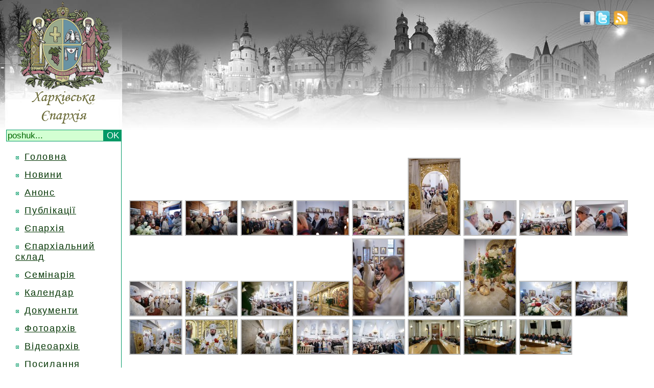

--- FILE ---
content_type: text/html; charset=windows-1251
request_url: http://www.eparchia.kharkov.ua/allphoto/photoday/2018-11-21
body_size: 3686
content:
<html>
<head>
<meta http-equiv="Content-Type"
	content="text/html; charset=windows-1251">
<title>Фотоальбом  | Харківська єпархія</title>

<link rel="alternate" type="application/rss+xml" title="пїЅпїЅпїЅпїЅпїЅпїЅпїЅ" href="http://eparchia.kharkov.ua/rss.php" />
<link rel="icon" type="image/png" href="http://eparchia.kharkov.ua/images/icon.png">
<link href="/css/style.css" rel="stylesheet" type="text/css">
<script type="text/javascript" src="/js/jq.js"></script>
<script type="text/javascript" src="/js/scr.js"></script>
<meta name='yandex-verification' content='6706ba6573060498' />

      <script type="text/javascript" src="/js/hs/highslide-full.js"></script>
        <link rel="stylesheet" type="text/css" href="/js/hs/highslide.css" />
        <script type="text/javascript">
    hs.graphicsDir = '/js/hs/graphics/';
    hs.outlineType = 'rounded-white';
	hs.transitions = ['expand', 'crossfade'];
	hs.fadeInOut = true;
	hs.align = 'center';
	hs.dimmingOpacity = 0.15;
	hs.showCredits = false;
    </script>
    <!пїЅ[if lt IE 6.]пїЅ>
	<script defer type="text/javascript" src="/js/pngfix.js" mce_src="/js/pngfix.js"></script>
	<!пїЅ[endif]пїЅ>
	<script type="text/javascript">
var gaJsHost = (("https:" == document.location.protocol) ? "https://ssl." : "http://www.");
document.write(unescape("%3Cscript src='" + gaJsHost + "google-analytics.com/ga.js' type='text/javascript'%3E%3C/script%3E"));
	</script>
	<script type="text/javascript">
try {
var pageTracker = _gat._getTracker("UA-11012457-1");
pageTracker._trackPageview();
} catch(err) {}
	</script>
</head>
<body onLoad="load();" onUnload="GUnload()">
<table width="100%" border="0" cellspacing="0" cellpadding="0">
  <tr>
    <td colspan="2" class="header"><table width="100%" border="0" cellspacing="0" cellpadding="0">
    <form method="post" action="/search/innews">
      <tr>
        <td width="250" align="center" valign="bottom">
          <a href="/">          <div id="homelink"><img border="0" src="/images/logo.png" width="250" height="254"></div>
          <a/>
          <div class="search">
<input type="text" class="sarea" name="find" size="20" maxlength="100" onBlur="if(this.value=='') this.value='';"
      onFocus="if(this.value=='poshuk...') this.value='';" value="poshuk..." /><input class="sbutton" type="submit" value="OK" />
      </div>      </td>
        <td height="220" align="right" valign="top">
            <!--<div id="webcam"><a href="/live"><img border="0" src="/images/live.png"/></a></div>-->
         <div id="rss"><a title="twitter" rel="nofollow" href="http://twitter.com/kheparch" target="_blank"><img alt="twitter" height="30" border="0" src="/images/twitter.png"/></a>.<a title="rss" href="/rss.php"><img alt="rss" height="30" border="0" src="/images/rss.png"/></a></div>
                  <div id="mobile"><a title="Mobile version" href="/mnews">
             <img border="0" height="28" src="/images/mobile.png"/>
                      </a></div>

         </td>
      </tr>
      </form>
      <tr>
        <td width="250" align="center" valign="top">
            <div class="menuline">
            <div></div><div class="menuitem dublink"><div class="block"></div><a class="sa" href="/">Головна</a></div><div style="display: none; width:175px;" class="child menusubitem"></div><div class="menuitem dublink"><div class="block"></div><a class="sa" href="/news">Новини</a></div><div style="display: none; width:175px;" class="child menusubitem"></div><div class="menuitem dublink"><div class="block"></div><a class="sa" href="/announcement">Анонс</a></div><div style="display: none; width:175px;" class="child menusubitem"></div><div class="menuitem dublink"><div class="block"></div><a class="sa" href="/stat/16">Публікації</a></div><div style="display: none; width:175px;" class="child menusubitem"></div><div class="spoiler menuitem dublink"><div class="block"></div><a class="sa" href="#">Єпархія</a></div><div style="display: none; width:175px;" class="child menusubitem"><div class="mel"><div class="block"></div><div class="link"><a href="/stat/21">Історія</a></div><div class="clear"></div></div><div class="mel"><div class="block"></div><div class="link"><a href="/stat/9">Єпархія сьогодні</a></div><div class="clear"></div></div><div class="mel"><div class="block"></div><div class="link"><a href="/klirikinfo/41">Митрополит Онуфрій</a></div><div class="clear"></div></div><div class="mel"><div class="block"></div><div class="link"><a href="/stat/10">Єпархіальні відділи</a></div><div class="clear"></div></div><div class="mel"><div class="block"></div><div class="link"><a href="/klirik">Духовенство</a></div><div class="clear"></div></div><div class="mel"><div class="block"></div><div class="link"><a href="/church">Монастирі та храми</a></div><div class="clear"></div></div><div class="mel"><div class="block"></div><div class="link"><a href="/fullmap">Карта епархії</a></div><div class="clear"></div></div><div class="mel"><div class="block"></div><div class="link"><a href="/relics">Святині</a></div><div class="clear"></div></div><div class="mel"><div class="block"></div><div class="link"><a href="/stat/28">Герб</a></div><div class="clear"></div></div><div class="mel"><div class="block"></div><div class="link"><a href="stat/22">ЗМІ</a></div><div class="clear"></div></div><div class="mel"><div class="block"></div><div class="link"><a href="/stat/23">Історичний музей</a></div><div class="clear"></div></div><div class="mel"><div class="block"></div><div class="link"><a href="/stat/25">Богословські курси</a></div><div class="clear"></div></div></div><div class="menuitem dublink"><div class="block"></div><a class="sa" href="/stat/33">Єпархіальний склад</a></div><div style="display: none; width:175px;" class="child menusubitem"></div><div class="menuitem dublink"><div class="block"></div><a class="sa" href="/stat/17">Семінарія</a></div><div style="display: none; width:175px;" class="child menusubitem"></div><div class="menuitem dublink"><div class="block"></div><a class="sa" href="/calendar">Календар</a></div><div style="display: none; width:175px;" class="child menusubitem"></div><div class="menuitem dublink"><div class="block"></div><a class="sa" href="">Документи</a></div><div style="display: none; width:175px;" class="child menusubitem"></div><div class="menuitem dublink"><div class="block"></div><a class="sa" href="/photos">Фотоархів</a></div><div style="display: none; width:175px;" class="child menusubitem"></div><div class="menuitem dublink"><div class="block"></div><a class="sa" href="/stat/39">Відеоархів</a></div><div style="display: none; width:175px;" class="child menusubitem"></div><div class="menuitem dublink"><div class="block"></div><a class="sa" href="/links">Посилання</a></div><div style="display: none; width:175px;" class="child menusubitem"></div><div class="menuitem dublink"><div class="block"></div><a class="sa" href="/stat/7">Контакти</a></div><div style="display: none; width:175px;" class="child menusubitem"></div>            </div>
        <br>

           
              <script type="text/javascript" src="js/hs/highslide-full.js"></script>
              <link rel="stylesheet" type="text/css" href="js/hs/highslide.css" />
              <script type="text/javascript">
    hs.graphicsDir = '/js/hs/graphics/';
    hs.outlineType = 'rounded-white';
	hs.transitions = ['expand', 'crossfade'];
	hs.fadeInOut = true;
	hs.align = 'center';
	hs.dimmingOpacity = 0.15;
	hs.showCredits = false;
          </script>
                    <noindex>
              

          
          <div style="padding-bottom:5px;">

          </div>

          </noindex>
              <div style="padding-bottom:5px;" class="slink">
                  <!--check code-->
              <script type="text/javascript">
<!--
var _acic={dataProvider:10};(function(){var e=document.createElement("script");e.type="text/javascript";e.async=true;e.src="https://www.acint.net/aci.js";var t=document.getElementsByTagName("script")[0];t.parentNode.insertBefore(e,t)})()
//-->
</script><!--1962913266886--><div id='48qU_1962913266886'></div>                  <!--check code-->
          </div>



        

</noindex>
          </td>

          <td valign="top"><div align=left></div><table><tr><td></td></tr><tr><td>&nbsp;</td></tr><tr><td><a href="/images/base/24828.jpg"
	 	class="highslide" onclick="return hs.expand(this)">
	 	<img src="/images/base/thumbnails/24828.jpg" title="24828" alt="img 24828" />
	 	</a><div class="highslide-caption"><span class="frontphototitle">На фотографії:</span><br><span class="frontphotolinks">&#8212; <a href="/readnews/2164">В день престольного праздника митрополит Онуфрий совершил Литургию в Архангело-Михайловском храме города Харькова</a><br>&#8212; <a href="/churchinfo/312">Архангело-Михайлівський типовий храм, м. Харків</a><br>&#8212; <a href="/klirikinfo/41">Митрополит Онуфрій </a><br></span></div><a href="/images/base/24829.jpg"
	 	class="highslide" onclick="return hs.expand(this)">
	 	<img src="/images/base/thumbnails/24829.jpg" title="24829" alt="img 24829" />
	 	</a><div class="highslide-caption"><span class="frontphototitle">На фотографії:</span><br><span class="frontphotolinks">&#8212; <a href="/readnews/2164">В день престольного праздника митрополит Онуфрий совершил Литургию в Архангело-Михайловском храме города Харькова</a><br>&#8212; <a href="/churchinfo/312">Архангело-Михайлівський типовий храм, м. Харків</a><br>&#8212; <a href="/klirikinfo/41">Митрополит Онуфрій </a><br></span></div><a href="/images/base/24830.jpg"
	 	class="highslide" onclick="return hs.expand(this)">
	 	<img src="/images/base/thumbnails/24830.jpg" title="24830" alt="img 24830" />
	 	</a><div class="highslide-caption"><span class="frontphototitle">На фотографії:</span><br><span class="frontphotolinks">&#8212; <a href="/readnews/2164">В день престольного праздника митрополит Онуфрий совершил Литургию в Архангело-Михайловском храме города Харькова</a><br>&#8212; <a href="/churchinfo/312">Архангело-Михайлівський типовий храм, м. Харків</a><br>&#8212; <a href="/klirikinfo/41">Митрополит Онуфрій </a><br></span></div><a href="/images/base/24831.jpg"
	 	class="highslide" onclick="return hs.expand(this)">
	 	<img src="/images/base/thumbnails/24831.jpg" title="24831" alt="img 24831" />
	 	</a><div class="highslide-caption"><span class="frontphototitle">На фотографії:</span><br><span class="frontphotolinks">&#8212; <a href="/readnews/2164">В день престольного праздника митрополит Онуфрий совершил Литургию в Архангело-Михайловском храме города Харькова</a><br>&#8212; <a href="/churchinfo/312">Архангело-Михайлівський типовий храм, м. Харків</a><br></span></div><a href="/images/base/24832.jpg"
	 	class="highslide" onclick="return hs.expand(this)">
	 	<img src="/images/base/thumbnails/24832.jpg" title="24832" alt="img 24832" />
	 	</a><div class="highslide-caption"><span class="frontphototitle">На фотографії:</span><br><span class="frontphotolinks">&#8212; <a href="/readnews/2164">В день престольного праздника митрополит Онуфрий совершил Литургию в Архангело-Михайловском храме города Харькова</a><br>&#8212; <a href="/churchinfo/312">Архангело-Михайлівський типовий храм, м. Харків</a><br>&#8212; <a href="/klirikinfo/41">Митрополит Онуфрій </a><br>&#8212; <a href="/klirikinfo/509">Ієрей Дмитро Миколайович Негер</a><br></span></div><a href="/images/base/24833.jpg"
	 	class="highslide" onclick="return hs.expand(this)">
	 	<img src="/images/base/thumbnails/24833.jpg" title="24833" alt="img 24833" />
	 	</a><div class="highslide-caption"><span class="frontphototitle">На фотографії:</span><br><span class="frontphotolinks">&#8212; <a href="/readnews/2164">В день престольного праздника митрополит Онуфрий совершил Литургию в Архангело-Михайловском храме города Харькова</a><br>&#8212; <a href="/churchinfo/312">Архангело-Михайлівський типовий храм, м. Харків</a><br></span></div><a href="/images/base/24834.jpg"
	 	class="highslide" onclick="return hs.expand(this)">
	 	<img src="/images/base/thumbnails/24834.jpg" title="24834" alt="img 24834" />
	 	</a><div class="highslide-caption"><span class="frontphototitle">На фотографії:</span><br><span class="frontphotolinks">&#8212; <a href="/readnews/2164">В день престольного праздника митрополит Онуфрий совершил Литургию в Архангело-Михайловском храме города Харькова</a><br>&#8212; <a href="/churchinfo/312">Архангело-Михайлівський типовий храм, м. Харків</a><br></span></div><a href="/images/base/24835.jpg"
	 	class="highslide" onclick="return hs.expand(this)">
	 	<img src="/images/base/thumbnails/24835.jpg" title="24835" alt="img 24835" />
	 	</a><div class="highslide-caption"><span class="frontphototitle">На фотографії:</span><br><span class="frontphotolinks">&#8212; <a href="/readnews/2164">В день престольного праздника митрополит Онуфрий совершил Литургию в Архангело-Михайловском храме города Харькова</a><br>&#8212; <a href="/churchinfo/312">Архангело-Михайлівський типовий храм, м. Харків</a><br></span></div><a href="/images/base/24836.jpg"
	 	class="highslide" onclick="return hs.expand(this)">
	 	<img src="/images/base/thumbnails/24836.jpg" title="24836" alt="img 24836" />
	 	</a><div class="highslide-caption"><span class="frontphototitle">На фотографії:</span><br><span class="frontphotolinks">&#8212; <a href="/readnews/2164">В день престольного праздника митрополит Онуфрий совершил Литургию в Архангело-Михайловском храме города Харькова</a><br>&#8212; <a href="/churchinfo/312">Архангело-Михайлівський типовий храм, м. Харків</a><br></span></div><a href="/images/base/24837.jpg"
	 	class="highslide" onclick="return hs.expand(this)">
	 	<img src="/images/base/thumbnails/24837.jpg" title="24837" alt="img 24837" />
	 	</a><div class="highslide-caption"><span class="frontphototitle">На фотографії:</span><br><span class="frontphotolinks">&#8212; <a href="/readnews/2164">В день престольного праздника митрополит Онуфрий совершил Литургию в Архангело-Михайловском храме города Харькова</a><br>&#8212; <a href="/churchinfo/312">Архангело-Михайлівський типовий храм, м. Харків</a><br>&#8212; <a href="/klirikinfo/41">Митрополит Онуфрій </a><br></span></div><a href="/images/base/24838.jpg"
	 	class="highslide" onclick="return hs.expand(this)">
	 	<img src="/images/base/thumbnails/24838.jpg" title="24838" alt="img 24838" />
	 	</a><div class="highslide-caption"><span class="frontphototitle">На фотографії:</span><br><span class="frontphotolinks">&#8212; <a href="/readnews/2164">В день престольного праздника митрополит Онуфрий совершил Литургию в Архангело-Михайловском храме города Харькова</a><br>&#8212; <a href="/churchinfo/312">Архангело-Михайлівський типовий храм, м. Харків</a><br>&#8212; <a href="/klirikinfo/41">Митрополит Онуфрій </a><br></span></div><a href="/images/base/24839.jpg"
	 	class="highslide" onclick="return hs.expand(this)">
	 	<img src="/images/base/thumbnails/24839.jpg" title="24839" alt="img 24839" />
	 	</a><div class="highslide-caption"><span class="frontphototitle">На фотографії:</span><br><span class="frontphotolinks">&#8212; <a href="/readnews/2164">В день престольного праздника митрополит Онуфрий совершил Литургию в Архангело-Михайловском храме города Харькова</a><br>&#8212; <a href="/churchinfo/312">Архангело-Михайлівський типовий храм, м. Харків</a><br>&#8212; <a href="/klirikinfo/41">Митрополит Онуфрій </a><br></span></div><a href="/images/base/24840.jpg"
	 	class="highslide" onclick="return hs.expand(this)">
	 	<img src="/images/base/thumbnails/24840.jpg" title="24840" alt="img 24840" />
	 	</a><div class="highslide-caption"><span class="frontphototitle">На фотографії:</span><br><span class="frontphotolinks">&#8212; <a href="/readnews/2164">В день престольного праздника митрополит Онуфрий совершил Литургию в Архангело-Михайловском храме города Харькова</a><br>&#8212; <a href="/churchinfo/312">Архангело-Михайлівський типовий храм, м. Харків</a><br></span></div><a href="/images/base/24841.jpg"
	 	class="highslide" onclick="return hs.expand(this)">
	 	<img src="/images/base/thumbnails/24841.jpg" title="24841" alt="img 24841" />
	 	</a><div class="highslide-caption"><span class="frontphototitle">На фотографії:</span><br><span class="frontphotolinks">&#8212; <a href="/readnews/2164">В день престольного праздника митрополит Онуфрий совершил Литургию в Архангело-Михайловском храме города Харькова</a><br>&#8212; <a href="/churchinfo/312">Архангело-Михайлівський типовий храм, м. Харків</a><br></span></div><a href="/images/base/24842.jpg"
	 	class="highslide" onclick="return hs.expand(this)">
	 	<img src="/images/base/thumbnails/24842.jpg" title="24842" alt="img 24842" />
	 	</a><div class="highslide-caption"><span class="frontphototitle">На фотографії:</span><br><span class="frontphotolinks">&#8212; <a href="/readnews/2164">В день престольного праздника митрополит Онуфрий совершил Литургию в Архангело-Михайловском храме города Харькова</a><br>&#8212; <a href="/churchinfo/312">Архангело-Михайлівський типовий храм, м. Харків</a><br></span></div><a href="/images/base/24843.jpg"
	 	class="highslide" onclick="return hs.expand(this)">
	 	<img src="/images/base/thumbnails/24843.jpg" title="24843" alt="img 24843" />
	 	</a><div class="highslide-caption"><span class="frontphototitle">На фотографії:</span><br><span class="frontphotolinks">&#8212; <a href="/readnews/2164">В день престольного праздника митрополит Онуфрий совершил Литургию в Архангело-Михайловском храме города Харькова</a><br>&#8212; <a href="/churchinfo/312">Архангело-Михайлівський типовий храм, м. Харків</a><br></span></div><a href="/images/base/24844.jpg"
	 	class="highslide" onclick="return hs.expand(this)">
	 	<img src="/images/base/thumbnails/24844.jpg" title="24844" alt="img 24844" />
	 	</a><div class="highslide-caption"><span class="frontphototitle">На фотографії:</span><br><span class="frontphotolinks">&#8212; <a href="/readnews/2164">В день престольного праздника митрополит Онуфрий совершил Литургию в Архангело-Михайловском храме города Харькова</a><br>&#8212; <a href="/churchinfo/312">Архангело-Михайлівський типовий храм, м. Харків</a><br>&#8212; <a href="/klirikinfo/509">Ієрей Дмитро Миколайович Негер</a><br></span></div><a href="/images/base/24845.jpg"
	 	class="highslide" onclick="return hs.expand(this)">
	 	<img src="/images/base/thumbnails/24845.jpg" title="24845" alt="img 24845" />
	 	</a><div class="highslide-caption"><span class="frontphototitle">На фотографії:</span><br><span class="frontphotolinks">&#8212; <a href="/readnews/2164">В день престольного праздника митрополит Онуфрий совершил Литургию в Архангело-Михайловском храме города Харькова</a><br>&#8212; <a href="/churchinfo/312">Архангело-Михайлівський типовий храм, м. Харків</a><br>&#8212; <a href="/klirikinfo/41">Митрополит Онуфрій </a><br></span></div><a href="/images/base/24846.jpg"
	 	class="highslide" onclick="return hs.expand(this)">
	 	<img src="/images/base/thumbnails/24846.jpg" title="24846" alt="img 24846" />
	 	</a><div class="highslide-caption"><span class="frontphototitle">На фотографії:</span><br><span class="frontphotolinks">&#8212; <a href="/readnews/2164">В день престольного праздника митрополит Онуфрий совершил Литургию в Архангело-Михайловском храме города Харькова</a><br>&#8212; <a href="/churchinfo/312">Архангело-Михайлівський типовий храм, м. Харків</a><br></span></div><a href="/images/base/24847.jpg"
	 	class="highslide" onclick="return hs.expand(this)">
	 	<img src="/images/base/thumbnails/24847.jpg" title="24847" alt="img 24847" />
	 	</a><div class="highslide-caption"><span class="frontphototitle">На фотографії:</span><br><span class="frontphotolinks">&#8212; <a href="/readnews/2164">В день престольного праздника митрополит Онуфрий совершил Литургию в Архангело-Михайловском храме города Харькова</a><br>&#8212; <a href="/churchinfo/312">Архангело-Михайлівський типовий храм, м. Харків</a><br></span></div><a href="/images/base/24848.jpg"
	 	class="highslide" onclick="return hs.expand(this)">
	 	<img src="/images/base/thumbnails/24848.jpg" title="24848" alt="img 24848" />
	 	</a><div class="highslide-caption"><span class="frontphototitle">На фотографії:</span><br><span class="frontphotolinks">&#8212; <a href="/readnews/2164">В день престольного праздника митрополит Онуфрий совершил Литургию в Архангело-Михайловском храме города Харькова</a><br>&#8212; <a href="/churchinfo/312">Архангело-Михайлівський типовий храм, м. Харків</a><br></span></div><a href="/images/base/24849.jpg"
	 	class="highslide" onclick="return hs.expand(this)">
	 	<img src="/images/base/thumbnails/24849.jpg" title="24849" alt="img 24849" />
	 	</a><div class="highslide-caption"><span class="frontphototitle">На фотографії:</span><br><span class="frontphotolinks">&#8212; <a href="/readnews/2164">В день престольного праздника митрополит Онуфрий совершил Литургию в Архангело-Михайловском храме города Харькова</a><br>&#8212; <a href="/churchinfo/312">Архангело-Михайлівський типовий храм, м. Харків</a><br>&#8212; <a href="/klirikinfo/41">Митрополит Онуфрій </a><br></span></div><a href="/images/base/24850.jpg"
	 	class="highslide" onclick="return hs.expand(this)">
	 	<img src="/images/base/thumbnails/24850.jpg" title="24850" alt="img 24850" />
	 	</a><div class="highslide-caption"><span class="frontphototitle">На фотографії:</span><br><span class="frontphotolinks">&#8212; <a href="/readnews/2164">В день престольного праздника митрополит Онуфрий совершил Литургию в Архангело-Михайловском храме города Харькова</a><br>&#8212; <a href="/churchinfo/312">Архангело-Михайлівський типовий храм, м. Харків</a><br>&#8212; <a href="/klirikinfo/41">Митрополит Онуфрій </a><br></span></div><a href="/images/base/24851.jpg"
	 	class="highslide" onclick="return hs.expand(this)">
	 	<img src="/images/base/thumbnails/24851.jpg" title="24851" alt="img 24851" />
	 	</a><div class="highslide-caption"><span class="frontphototitle">На фотографії:</span><br><span class="frontphotolinks">&#8212; <a href="/readnews/2165">Митрополит Онуфрий принял участие в заседании Экспертного совета на присвоении звания «Почетный гражданин Харьковской области»</a><br></span></div><a href="/images/base/24852.jpg"
	 	class="highslide" onclick="return hs.expand(this)">
	 	<img src="/images/base/thumbnails/24852.jpg" title="24852" alt="img 24852" />
	 	</a><div class="highslide-caption"><span class="frontphototitle">На фотографії:</span><br><span class="frontphotolinks">&#8212; <a href="/readnews/2165">Митрополит Онуфрий принял участие в заседании Экспертного совета на присвоении звания «Почетный гражданин Харьковской области»</a><br></span></div><a href="/images/base/24853.jpg"
	 	class="highslide" onclick="return hs.expand(this)">
	 	<img src="/images/base/thumbnails/24853.jpg" title="24853" alt="img 24853" />
	 	</a><div class="highslide-caption"><span class="frontphototitle">На фотографії:</span><br><span class="frontphotolinks">&#8212; <a href="/readnews/2165">Митрополит Онуфрий принял участие в заседании Экспертного совета на присвоении звания «Почетный гражданин Харьковской области»</a><br></span></div></td></tr></table><noindex></noindex>
        </td>
      </tr>
    </table></td>
  </tr>
<tr><td height="15" colspan="2"></td></tr>
<tr>
    <td align="left" valign="top" bgcolor="D3FFD2">

    <div class="bottom_line"></div>
        <a href="/techfeedback"><div id="login">Tehnichni pytannya</div></a>
  <a href="#" onClick="return hs.htmlExpand(this, { contentId: 'highslide-html', slideshowGroup: 'first-group' } )"
					><div id="login">Vhid</div></a>
				<div class="highslide-html-content" id="highslide-html">
				<div class="highslide-header">
				<ul>
					<a href="#" onClick="return hs.close(this)">X</a>
				</ul>
				</div>
				<div class="highslide-body">

		<div id="mainform" style="display:block;">
                    <form id="loginform" onsubmit="return false;">
                    <table height="100" align="center" bgcolor="#CCCCCC">
					<tr height="10" valign="top">
						<td>Логін:</td>
						<td><input id="login_login" type="text" name="post_user" /></td>
					</tr>
					<tr height="10" valign="top">
						<td>Пароль:</td>
						<td><input id="login_pass" type="password" name="post_pass" /></td>
					</tr>
					<tr valign="top">
						<td colspan="2">
						<div id="loginbtn" align="center">Вхід</div>
			<div style="font-size:14px; color:red;" id="login_reply"></div>
		</td>
		</tr>
			</table>
                    </form>
            </div>


</div>
</div>


    </td>
    <td height="63" align="right" valign="top" bgcolor="D3FFD2"><div class="bottom_line"></div>
    <noindex>
      <div align="right"><span class="bottom_odscopy"><a target="_blank" href="http://orthstudio.com.ua" rel="nofollow">OrthodoxDesignStudio</a></span><span class="bottom_copy"> &copy; 2009-2026</span></div>
      </noindex>
    </td>
</tr>

</table>
</body>
</html>

